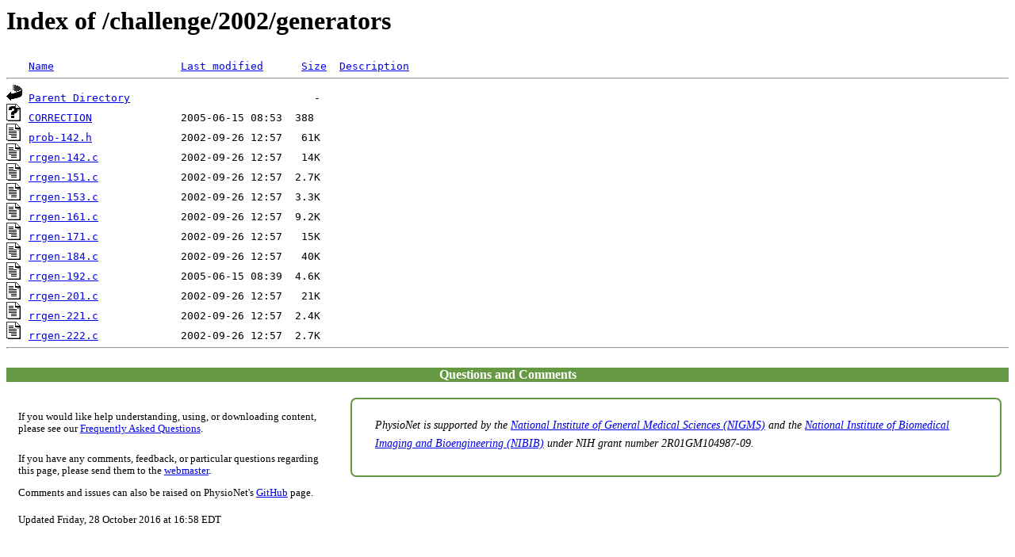

--- FILE ---
content_type: text/html;charset=UTF-8
request_url: https://archive.physionet.org/challenge/2002/generators/?C=D;O=A
body_size: 1387
content:
<!DOCTYPE HTML PUBLIC "-//W3C//DTD HTML 3.2 Final//EN">
<html>
 <head>
  <title>Index of /challenge/2002/generators</title>
 </head>
 <body>
<h1>Index of /challenge/2002/generators</h1>
<pre><img src="/icons/blank.gif" alt="Icon " width="20" height="22"> <a href="?C=N;O=A">Name</a>                    <a href="?C=M;O=A">Last modified</a>      <a href="?C=S;O=A">Size</a>  <a href="?C=D;O=D">Description</a><hr><img src="/icons/back.gif" alt="[PARENTDIR]" width="20" height="22"> <a href="/challenge/2002/">Parent Directory</a>                             -   
<img src="/icons/unknown.gif" alt="[   ]" width="20" height="22"> <a href="CORRECTION">CORRECTION</a>              2005-06-15 08:53  388   
<img src="/icons/text.gif" alt="[TXT]" width="20" height="22"> <a href="prob-142.h">prob-142.h</a>              2002-09-26 12:57   61K  
<img src="/icons/text.gif" alt="[TXT]" width="20" height="22"> <a href="rrgen-142.c">rrgen-142.c</a>             2002-09-26 12:57   14K  
<img src="/icons/text.gif" alt="[TXT]" width="20" height="22"> <a href="rrgen-151.c">rrgen-151.c</a>             2002-09-26 12:57  2.7K  
<img src="/icons/text.gif" alt="[TXT]" width="20" height="22"> <a href="rrgen-153.c">rrgen-153.c</a>             2002-09-26 12:57  3.3K  
<img src="/icons/text.gif" alt="[TXT]" width="20" height="22"> <a href="rrgen-161.c">rrgen-161.c</a>             2002-09-26 12:57  9.2K  
<img src="/icons/text.gif" alt="[TXT]" width="20" height="22"> <a href="rrgen-171.c">rrgen-171.c</a>             2002-09-26 12:57   15K  
<img src="/icons/text.gif" alt="[TXT]" width="20" height="22"> <a href="rrgen-184.c">rrgen-184.c</a>             2002-09-26 12:57   40K  
<img src="/icons/text.gif" alt="[TXT]" width="20" height="22"> <a href="rrgen-192.c">rrgen-192.c</a>             2005-06-15 08:39  4.6K  
<img src="/icons/text.gif" alt="[TXT]" width="20" height="22"> <a href="rrgen-201.c">rrgen-201.c</a>             2002-09-26 12:57   21K  
<img src="/icons/text.gif" alt="[TXT]" width="20" height="22"> <a href="rrgen-221.c">rrgen-221.c</a>             2002-09-26 12:57  2.4K  
<img src="/icons/text.gif" alt="[TXT]" width="20" height="22"> <a href="rrgen-222.c">rrgen-222.c</a>             2002-09-26 12:57  2.7K  
<hr></pre>

 





<div style="margin: 1.5em 0 0 ; clear: both;">
<p style="text-align: center; vertical-align: middle; padding: 0; margin: .2em 0;
	   background: #694;">
<a href="/contact-us.shtml" style="text-decoration:none; color: white;">
<b>Questions and Comments</b></a>
</p>
</div>
<table><tr><td style="padding: 0; vertical-align: top;">
      <div style="float: left; padding: 1.5em 1em; font-size: 80%;  margin: 0.5em; margin: 0;">
<p>If you would like help understanding, using, or downloading content, please see our <a href="/faq.shtml">Frequently Asked Questions</a>.
</p>

<p style="padding-top: .8em;">If you have any comments, feedback, or particular questions regarding this page, please send them to the <a href="/contact-us.shtml" target="_blank">webmaster</a>.</p>

<p>Comments and issues can also be raised on PhysioNet's <a href="https://github.com/MIT-LCP/physionet" target="_blank">GitHub</a> page.
</p>

<p style="padding-top: .5em;">
Updated 

Friday, 28 October 2016 at 16:58 EDT</p>
</div></td>
<td style="float: right; padding: 0;">
<div class="funding" style="border: 2px solid #694; border-radius: .5em; font-weight: 500; font-size: .9em; font-style: italic; line-height: 1.6; padding: 1.5em 2em 2em; margin: 1em .5em;">
PhysioNet is supported by the <a href="http://www.nigms.nih.gov/" target="_blank">National Institute of General Medical Sciences (NIGMS)</a> and the <a href="https://www.nibib.nih.gov/" target="_blank">National Institute of Biomedical Imaging and Bioengineering (NIBIB)</a> under NIH grant number 2R01GM104987-09.
</div> <!-- end funding credits -->


</td></tr>
</table>

</article><!-- close article and main, which were  opened in header file -->
</main>

</body>
</html>
